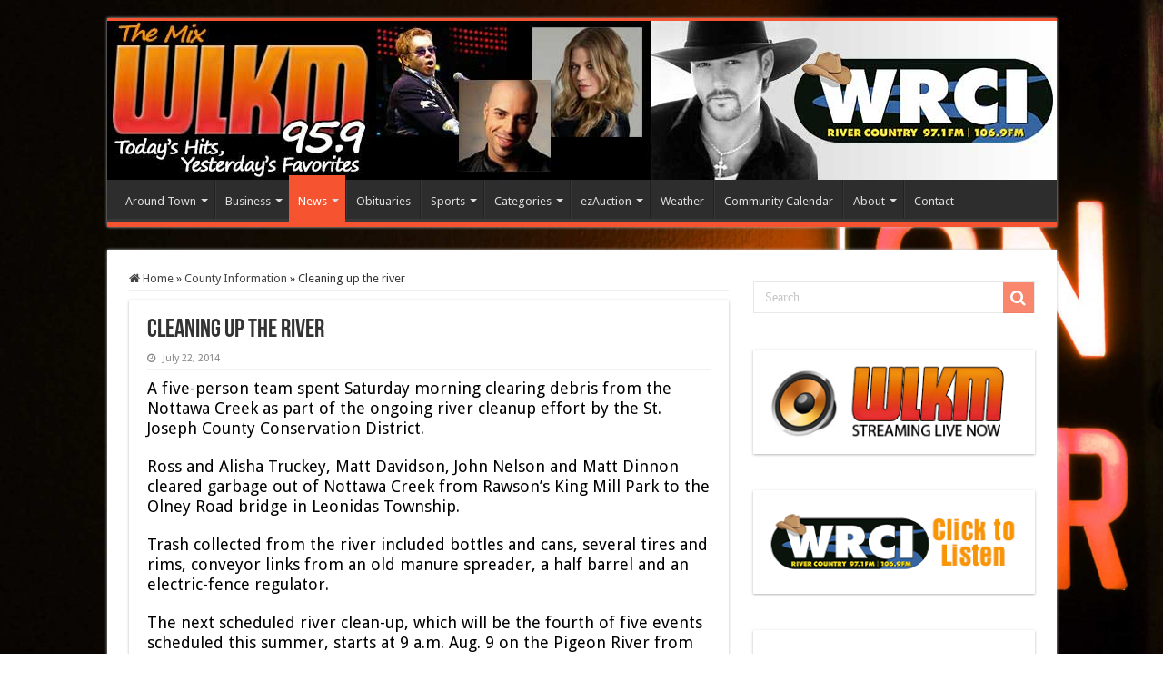

--- FILE ---
content_type: text/html; charset=UTF-8
request_url: https://wlkm.com/2014/07/cleaning-up-the-river/
body_size: 14024
content:
<!DOCTYPE html>
<html lang="en-US" prefix="og: http://ogp.me/ns#">
<head>
<meta charset="UTF-8" />
<link rel="pingback" href="" />
<title>Cleaning up the river &#8211; WLKM Radio 95.9 FM</title>
<meta property="og:title" content="Cleaning up the river - WLKM Radio 95.9 FM"/>
<meta property="og:type" content="article"/>
<meta property="og:description" content="A five-person team spent Saturday morning clearing debris from the Nottawa Creek as part of the ongo"/>
<meta property="og:url" content="https://wlkm.com/2014/07/cleaning-up-the-river/"/>
<meta property="og:site_name" content="WLKM Radio 95.9 FM"/>
<meta name='robots' content='max-image-preview:large' />
<link rel='dns-prefetch' href='//fonts.googleapis.com' />
<link rel="alternate" type="application/rss+xml" title="WLKM Radio 95.9 FM &raquo; Feed" href="https://wlkm.com/feed/" />
<link rel="alternate" type="application/rss+xml" title="WLKM Radio 95.9 FM &raquo; Comments Feed" href="https://wlkm.com/comments/feed/" />
<link rel="alternate" title="oEmbed (JSON)" type="application/json+oembed" href="https://wlkm.com/wp-json/oembed/1.0/embed?url=https%3A%2F%2Fwlkm.com%2F2014%2F07%2Fcleaning-up-the-river%2F" />
<link rel="alternate" title="oEmbed (XML)" type="text/xml+oembed" href="https://wlkm.com/wp-json/oembed/1.0/embed?url=https%3A%2F%2Fwlkm.com%2F2014%2F07%2Fcleaning-up-the-river%2F&#038;format=xml" />
<style id='wp-img-auto-sizes-contain-inline-css' type='text/css'>
img:is([sizes=auto i],[sizes^="auto," i]){contain-intrinsic-size:3000px 1500px}
/*# sourceURL=wp-img-auto-sizes-contain-inline-css */
</style>
<style id='wp-emoji-styles-inline-css' type='text/css'>

	img.wp-smiley, img.emoji {
		display: inline !important;
		border: none !important;
		box-shadow: none !important;
		height: 1em !important;
		width: 1em !important;
		margin: 0 0.07em !important;
		vertical-align: -0.1em !important;
		background: none !important;
		padding: 0 !important;
	}
/*# sourceURL=wp-emoji-styles-inline-css */
</style>
<style id='wp-block-library-inline-css' type='text/css'>
:root{--wp-block-synced-color:#7a00df;--wp-block-synced-color--rgb:122,0,223;--wp-bound-block-color:var(--wp-block-synced-color);--wp-editor-canvas-background:#ddd;--wp-admin-theme-color:#007cba;--wp-admin-theme-color--rgb:0,124,186;--wp-admin-theme-color-darker-10:#006ba1;--wp-admin-theme-color-darker-10--rgb:0,107,160.5;--wp-admin-theme-color-darker-20:#005a87;--wp-admin-theme-color-darker-20--rgb:0,90,135;--wp-admin-border-width-focus:2px}@media (min-resolution:192dpi){:root{--wp-admin-border-width-focus:1.5px}}.wp-element-button{cursor:pointer}:root .has-very-light-gray-background-color{background-color:#eee}:root .has-very-dark-gray-background-color{background-color:#313131}:root .has-very-light-gray-color{color:#eee}:root .has-very-dark-gray-color{color:#313131}:root .has-vivid-green-cyan-to-vivid-cyan-blue-gradient-background{background:linear-gradient(135deg,#00d084,#0693e3)}:root .has-purple-crush-gradient-background{background:linear-gradient(135deg,#34e2e4,#4721fb 50%,#ab1dfe)}:root .has-hazy-dawn-gradient-background{background:linear-gradient(135deg,#faaca8,#dad0ec)}:root .has-subdued-olive-gradient-background{background:linear-gradient(135deg,#fafae1,#67a671)}:root .has-atomic-cream-gradient-background{background:linear-gradient(135deg,#fdd79a,#004a59)}:root .has-nightshade-gradient-background{background:linear-gradient(135deg,#330968,#31cdcf)}:root .has-midnight-gradient-background{background:linear-gradient(135deg,#020381,#2874fc)}:root{--wp--preset--font-size--normal:16px;--wp--preset--font-size--huge:42px}.has-regular-font-size{font-size:1em}.has-larger-font-size{font-size:2.625em}.has-normal-font-size{font-size:var(--wp--preset--font-size--normal)}.has-huge-font-size{font-size:var(--wp--preset--font-size--huge)}.has-text-align-center{text-align:center}.has-text-align-left{text-align:left}.has-text-align-right{text-align:right}.has-fit-text{white-space:nowrap!important}#end-resizable-editor-section{display:none}.aligncenter{clear:both}.items-justified-left{justify-content:flex-start}.items-justified-center{justify-content:center}.items-justified-right{justify-content:flex-end}.items-justified-space-between{justify-content:space-between}.screen-reader-text{border:0;clip-path:inset(50%);height:1px;margin:-1px;overflow:hidden;padding:0;position:absolute;width:1px;word-wrap:normal!important}.screen-reader-text:focus{background-color:#ddd;clip-path:none;color:#444;display:block;font-size:1em;height:auto;left:5px;line-height:normal;padding:15px 23px 14px;text-decoration:none;top:5px;width:auto;z-index:100000}html :where(.has-border-color){border-style:solid}html :where([style*=border-top-color]){border-top-style:solid}html :where([style*=border-right-color]){border-right-style:solid}html :where([style*=border-bottom-color]){border-bottom-style:solid}html :where([style*=border-left-color]){border-left-style:solid}html :where([style*=border-width]){border-style:solid}html :where([style*=border-top-width]){border-top-style:solid}html :where([style*=border-right-width]){border-right-style:solid}html :where([style*=border-bottom-width]){border-bottom-style:solid}html :where([style*=border-left-width]){border-left-style:solid}html :where(img[class*=wp-image-]){height:auto;max-width:100%}:where(figure){margin:0 0 1em}html :where(.is-position-sticky){--wp-admin--admin-bar--position-offset:var(--wp-admin--admin-bar--height,0px)}@media screen and (max-width:600px){html :where(.is-position-sticky){--wp-admin--admin-bar--position-offset:0px}}

/*# sourceURL=wp-block-library-inline-css */
</style><style id='global-styles-inline-css' type='text/css'>
:root{--wp--preset--aspect-ratio--square: 1;--wp--preset--aspect-ratio--4-3: 4/3;--wp--preset--aspect-ratio--3-4: 3/4;--wp--preset--aspect-ratio--3-2: 3/2;--wp--preset--aspect-ratio--2-3: 2/3;--wp--preset--aspect-ratio--16-9: 16/9;--wp--preset--aspect-ratio--9-16: 9/16;--wp--preset--color--black: #000000;--wp--preset--color--cyan-bluish-gray: #abb8c3;--wp--preset--color--white: #ffffff;--wp--preset--color--pale-pink: #f78da7;--wp--preset--color--vivid-red: #cf2e2e;--wp--preset--color--luminous-vivid-orange: #ff6900;--wp--preset--color--luminous-vivid-amber: #fcb900;--wp--preset--color--light-green-cyan: #7bdcb5;--wp--preset--color--vivid-green-cyan: #00d084;--wp--preset--color--pale-cyan-blue: #8ed1fc;--wp--preset--color--vivid-cyan-blue: #0693e3;--wp--preset--color--vivid-purple: #9b51e0;--wp--preset--gradient--vivid-cyan-blue-to-vivid-purple: linear-gradient(135deg,rgb(6,147,227) 0%,rgb(155,81,224) 100%);--wp--preset--gradient--light-green-cyan-to-vivid-green-cyan: linear-gradient(135deg,rgb(122,220,180) 0%,rgb(0,208,130) 100%);--wp--preset--gradient--luminous-vivid-amber-to-luminous-vivid-orange: linear-gradient(135deg,rgb(252,185,0) 0%,rgb(255,105,0) 100%);--wp--preset--gradient--luminous-vivid-orange-to-vivid-red: linear-gradient(135deg,rgb(255,105,0) 0%,rgb(207,46,46) 100%);--wp--preset--gradient--very-light-gray-to-cyan-bluish-gray: linear-gradient(135deg,rgb(238,238,238) 0%,rgb(169,184,195) 100%);--wp--preset--gradient--cool-to-warm-spectrum: linear-gradient(135deg,rgb(74,234,220) 0%,rgb(151,120,209) 20%,rgb(207,42,186) 40%,rgb(238,44,130) 60%,rgb(251,105,98) 80%,rgb(254,248,76) 100%);--wp--preset--gradient--blush-light-purple: linear-gradient(135deg,rgb(255,206,236) 0%,rgb(152,150,240) 100%);--wp--preset--gradient--blush-bordeaux: linear-gradient(135deg,rgb(254,205,165) 0%,rgb(254,45,45) 50%,rgb(107,0,62) 100%);--wp--preset--gradient--luminous-dusk: linear-gradient(135deg,rgb(255,203,112) 0%,rgb(199,81,192) 50%,rgb(65,88,208) 100%);--wp--preset--gradient--pale-ocean: linear-gradient(135deg,rgb(255,245,203) 0%,rgb(182,227,212) 50%,rgb(51,167,181) 100%);--wp--preset--gradient--electric-grass: linear-gradient(135deg,rgb(202,248,128) 0%,rgb(113,206,126) 100%);--wp--preset--gradient--midnight: linear-gradient(135deg,rgb(2,3,129) 0%,rgb(40,116,252) 100%);--wp--preset--font-size--small: 13px;--wp--preset--font-size--medium: 20px;--wp--preset--font-size--large: 36px;--wp--preset--font-size--x-large: 42px;--wp--preset--spacing--20: 0.44rem;--wp--preset--spacing--30: 0.67rem;--wp--preset--spacing--40: 1rem;--wp--preset--spacing--50: 1.5rem;--wp--preset--spacing--60: 2.25rem;--wp--preset--spacing--70: 3.38rem;--wp--preset--spacing--80: 5.06rem;--wp--preset--shadow--natural: 6px 6px 9px rgba(0, 0, 0, 0.2);--wp--preset--shadow--deep: 12px 12px 50px rgba(0, 0, 0, 0.4);--wp--preset--shadow--sharp: 6px 6px 0px rgba(0, 0, 0, 0.2);--wp--preset--shadow--outlined: 6px 6px 0px -3px rgb(255, 255, 255), 6px 6px rgb(0, 0, 0);--wp--preset--shadow--crisp: 6px 6px 0px rgb(0, 0, 0);}:where(.is-layout-flex){gap: 0.5em;}:where(.is-layout-grid){gap: 0.5em;}body .is-layout-flex{display: flex;}.is-layout-flex{flex-wrap: wrap;align-items: center;}.is-layout-flex > :is(*, div){margin: 0;}body .is-layout-grid{display: grid;}.is-layout-grid > :is(*, div){margin: 0;}:where(.wp-block-columns.is-layout-flex){gap: 2em;}:where(.wp-block-columns.is-layout-grid){gap: 2em;}:where(.wp-block-post-template.is-layout-flex){gap: 1.25em;}:where(.wp-block-post-template.is-layout-grid){gap: 1.25em;}.has-black-color{color: var(--wp--preset--color--black) !important;}.has-cyan-bluish-gray-color{color: var(--wp--preset--color--cyan-bluish-gray) !important;}.has-white-color{color: var(--wp--preset--color--white) !important;}.has-pale-pink-color{color: var(--wp--preset--color--pale-pink) !important;}.has-vivid-red-color{color: var(--wp--preset--color--vivid-red) !important;}.has-luminous-vivid-orange-color{color: var(--wp--preset--color--luminous-vivid-orange) !important;}.has-luminous-vivid-amber-color{color: var(--wp--preset--color--luminous-vivid-amber) !important;}.has-light-green-cyan-color{color: var(--wp--preset--color--light-green-cyan) !important;}.has-vivid-green-cyan-color{color: var(--wp--preset--color--vivid-green-cyan) !important;}.has-pale-cyan-blue-color{color: var(--wp--preset--color--pale-cyan-blue) !important;}.has-vivid-cyan-blue-color{color: var(--wp--preset--color--vivid-cyan-blue) !important;}.has-vivid-purple-color{color: var(--wp--preset--color--vivid-purple) !important;}.has-black-background-color{background-color: var(--wp--preset--color--black) !important;}.has-cyan-bluish-gray-background-color{background-color: var(--wp--preset--color--cyan-bluish-gray) !important;}.has-white-background-color{background-color: var(--wp--preset--color--white) !important;}.has-pale-pink-background-color{background-color: var(--wp--preset--color--pale-pink) !important;}.has-vivid-red-background-color{background-color: var(--wp--preset--color--vivid-red) !important;}.has-luminous-vivid-orange-background-color{background-color: var(--wp--preset--color--luminous-vivid-orange) !important;}.has-luminous-vivid-amber-background-color{background-color: var(--wp--preset--color--luminous-vivid-amber) !important;}.has-light-green-cyan-background-color{background-color: var(--wp--preset--color--light-green-cyan) !important;}.has-vivid-green-cyan-background-color{background-color: var(--wp--preset--color--vivid-green-cyan) !important;}.has-pale-cyan-blue-background-color{background-color: var(--wp--preset--color--pale-cyan-blue) !important;}.has-vivid-cyan-blue-background-color{background-color: var(--wp--preset--color--vivid-cyan-blue) !important;}.has-vivid-purple-background-color{background-color: var(--wp--preset--color--vivid-purple) !important;}.has-black-border-color{border-color: var(--wp--preset--color--black) !important;}.has-cyan-bluish-gray-border-color{border-color: var(--wp--preset--color--cyan-bluish-gray) !important;}.has-white-border-color{border-color: var(--wp--preset--color--white) !important;}.has-pale-pink-border-color{border-color: var(--wp--preset--color--pale-pink) !important;}.has-vivid-red-border-color{border-color: var(--wp--preset--color--vivid-red) !important;}.has-luminous-vivid-orange-border-color{border-color: var(--wp--preset--color--luminous-vivid-orange) !important;}.has-luminous-vivid-amber-border-color{border-color: var(--wp--preset--color--luminous-vivid-amber) !important;}.has-light-green-cyan-border-color{border-color: var(--wp--preset--color--light-green-cyan) !important;}.has-vivid-green-cyan-border-color{border-color: var(--wp--preset--color--vivid-green-cyan) !important;}.has-pale-cyan-blue-border-color{border-color: var(--wp--preset--color--pale-cyan-blue) !important;}.has-vivid-cyan-blue-border-color{border-color: var(--wp--preset--color--vivid-cyan-blue) !important;}.has-vivid-purple-border-color{border-color: var(--wp--preset--color--vivid-purple) !important;}.has-vivid-cyan-blue-to-vivid-purple-gradient-background{background: var(--wp--preset--gradient--vivid-cyan-blue-to-vivid-purple) !important;}.has-light-green-cyan-to-vivid-green-cyan-gradient-background{background: var(--wp--preset--gradient--light-green-cyan-to-vivid-green-cyan) !important;}.has-luminous-vivid-amber-to-luminous-vivid-orange-gradient-background{background: var(--wp--preset--gradient--luminous-vivid-amber-to-luminous-vivid-orange) !important;}.has-luminous-vivid-orange-to-vivid-red-gradient-background{background: var(--wp--preset--gradient--luminous-vivid-orange-to-vivid-red) !important;}.has-very-light-gray-to-cyan-bluish-gray-gradient-background{background: var(--wp--preset--gradient--very-light-gray-to-cyan-bluish-gray) !important;}.has-cool-to-warm-spectrum-gradient-background{background: var(--wp--preset--gradient--cool-to-warm-spectrum) !important;}.has-blush-light-purple-gradient-background{background: var(--wp--preset--gradient--blush-light-purple) !important;}.has-blush-bordeaux-gradient-background{background: var(--wp--preset--gradient--blush-bordeaux) !important;}.has-luminous-dusk-gradient-background{background: var(--wp--preset--gradient--luminous-dusk) !important;}.has-pale-ocean-gradient-background{background: var(--wp--preset--gradient--pale-ocean) !important;}.has-electric-grass-gradient-background{background: var(--wp--preset--gradient--electric-grass) !important;}.has-midnight-gradient-background{background: var(--wp--preset--gradient--midnight) !important;}.has-small-font-size{font-size: var(--wp--preset--font-size--small) !important;}.has-medium-font-size{font-size: var(--wp--preset--font-size--medium) !important;}.has-large-font-size{font-size: var(--wp--preset--font-size--large) !important;}.has-x-large-font-size{font-size: var(--wp--preset--font-size--x-large) !important;}
/*# sourceURL=global-styles-inline-css */
</style>

<style id='classic-theme-styles-inline-css' type='text/css'>
/*! This file is auto-generated */
.wp-block-button__link{color:#fff;background-color:#32373c;border-radius:9999px;box-shadow:none;text-decoration:none;padding:calc(.667em + 2px) calc(1.333em + 2px);font-size:1.125em}.wp-block-file__button{background:#32373c;color:#fff;text-decoration:none}
/*# sourceURL=/wp-includes/css/classic-themes.min.css */
</style>
<link rel='stylesheet' id='tie-style-css' href='https://wlkm.com/wp-content/themes/sahifa/style.css' type='text/css' media='all' />
<link rel='stylesheet' id='tie-ilightbox-skin-css' href='https://wlkm.com/wp-content/themes/sahifa/css/ilightbox/dark-skin/skin.css' type='text/css' media='all' />
<link rel='stylesheet' id='Droid+Sans-css' href='https://fonts.googleapis.com/css?family=Droid+Sans%3Aregular%2C700' type='text/css' media='all' />
<script type="text/javascript" src="https://wlkm.com/wp-includes/js/jquery/jquery.min.js" id="jquery-core-js"></script>
<script type="text/javascript" src="https://wlkm.com/wp-includes/js/jquery/jquery-migrate.min.js" id="jquery-migrate-js"></script>
<link rel="https://api.w.org/" href="https://wlkm.com/wp-json/" /><link rel="alternate" title="JSON" type="application/json" href="https://wlkm.com/wp-json/wp/v2/posts/40358" /><link rel="EditURI" type="application/rsd+xml" title="RSD" href="https://wlkm.com/xmlrpc.php?rsd" />
<link rel="canonical" href="https://wlkm.com/2014/07/cleaning-up-the-river/" />
<link rel='shortlink' href='https://wlkm.com/?p=40358' />
<link rel="shortcut icon" href="https://wlkm.com/wp-content/uploads/2014/07/favicon.png" title="Favicon" />
<!--[if IE]>
<script type="text/javascript">jQuery(document).ready(function (){ jQuery(".menu-item").has("ul").children("a").attr("aria-haspopup", "true");});</script>
<![endif]-->
<!--[if lt IE 9]>
<script src="https://wlkm.com/wp-content/themes/sahifa/js/html5.js"></script>
<script src="https://wlkm.com/wp-content/themes/sahifa/js/selectivizr-min.js"></script>
<![endif]-->
<!--[if IE 9]>
<link rel="stylesheet" type="text/css" media="all" href="https://wlkm.com/wp-content/themes/sahifa/css/ie9.css" />
<![endif]-->
<!--[if IE 8]>
<link rel="stylesheet" type="text/css" media="all" href="https://wlkm.com/wp-content/themes/sahifa/css/ie8.css" />
<![endif]-->
<!--[if IE 7]>
<link rel="stylesheet" type="text/css" media="all" href="https://wlkm.com/wp-content/themes/sahifa/css/ie7.css" />
<![endif]-->

<meta http-equiv="X-UA-Compatible" content="IE=edge,chrome=1" />
<meta name="viewport" content="width=device-width, initial-scale=1.0" />

<script>
  (function(i,s,o,g,r,a,m){i['GoogleAnalyticsObject']=r;i[r]=i[r]||function(){
  (i[r].q=i[r].q||[]).push(arguments)},i[r].l=1*new Date();a=s.createElement(o),
  m=s.getElementsByTagName(o)[0];a.async=1;a.src=g;m.parentNode.insertBefore(a,m)
  })(window,document,'script','//www.google-analytics.com/analytics.js','ga');

  ga('create', 'UA-7543936-1', 'auto');
  ga('send', 'pageview');

</script>

<style type="text/css" media="screen">

body{
	font-family: 'Droid Sans';
}
body.single .entry, body.page .entry{
	color :#000000;
	font-size : 18px;
	font-weight: normal;
	font-style: normal;
}
#main-nav,
.cat-box-content,
#sidebar .widget-container,
.post-listing,
#commentform {
	border-bottom-color: #f65430;
}

.search-block .search-button,
#topcontrol,
#main-nav ul li.current-menu-item a,
#main-nav ul li.current-menu-item a:hover,
#main-nav ul li.current_page_parent a,
#main-nav ul li.current_page_parent a:hover,
#main-nav ul li.current-menu-parent a,
#main-nav ul li.current-menu-parent a:hover,
#main-nav ul li.current-page-ancestor a,
#main-nav ul li.current-page-ancestor a:hover,
.pagination span.current,
.share-post span.share-text,
.flex-control-paging li a.flex-active,
.ei-slider-thumbs li.ei-slider-element,
.review-percentage .review-item span span,
.review-final-score,
.button,
a.button,
a.more-link,
#main-content input[type="submit"],
.form-submit #submit,
#login-form .login-button,
.widget-feedburner .feedburner-subscribe,
input[type="submit"],
#buddypress button,
#buddypress a.button,
#buddypress input[type=submit],
#buddypress input[type=reset],
#buddypress ul.button-nav li a,
#buddypress div.generic-button a,
#buddypress .comment-reply-link,
#buddypress div.item-list-tabs ul li a span,
#buddypress div.item-list-tabs ul li.selected a,
#buddypress div.item-list-tabs ul li.current a,
#buddypress #members-directory-form div.item-list-tabs ul li.selected span,
#members-list-options a.selected,
#groups-list-options a.selected,
body.dark-skin #buddypress div.item-list-tabs ul li a span,
body.dark-skin #buddypress div.item-list-tabs ul li.selected a,
body.dark-skin #buddypress div.item-list-tabs ul li.current a,
body.dark-skin #members-list-options a.selected,
body.dark-skin #groups-list-options a.selected,
.search-block-large .search-button,
#featured-posts .flex-next:hover,
#featured-posts .flex-prev:hover,
a.tie-cart span.shooping-count,
.woocommerce span.onsale,
.woocommerce-page span.onsale ,
.woocommerce .widget_price_filter .ui-slider .ui-slider-handle,
.woocommerce-page .widget_price_filter .ui-slider .ui-slider-handle,
#check-also-close,
a.post-slideshow-next,
a.post-slideshow-prev,
.widget_price_filter .ui-slider .ui-slider-handle,
.quantity .minus:hover,
.quantity .plus:hover,
.mejs-container .mejs-controls .mejs-time-rail .mejs-time-current,
#reading-position-indicator  {
	background-color:#f65430;
}

::-webkit-scrollbar-thumb{
	background-color:#f65430 !important;
}

#theme-footer,
#theme-header,
.top-nav ul li.current-menu-item:before,
#main-nav .menu-sub-content ,
#main-nav ul ul,
#check-also-box {
	border-top-color: #f65430;
}

.search-block:after {
	border-right-color:#f65430;
}

body.rtl .search-block:after {
	border-left-color:#f65430;
}

#main-nav ul > li.menu-item-has-children:hover > a:after,
#main-nav ul > li.mega-menu:hover > a:after {
	border-color:transparent transparent #f65430;
}

.widget.timeline-posts li a:hover,
.widget.timeline-posts li a:hover span.tie-date {
	color: #f65430;
}

.widget.timeline-posts li a:hover span.tie-date:before {
	background: #f65430;
	border-color: #f65430;
}

#order_review,
#order_review_heading {
	border-color: #f65430;
}

.background-cover{background-color: #090401 !important;background-image : url('https://wlkm.com/wp-content/uploads/2014/12/bkgnd-on-air.jpg') !important;}
.cat-box-content, #sidebar .widget-container, .post-listing  {
		background: white;
		border-radius: 1px;
		-moz-border-radius: 1px;
		-webkit-border-radius: 1px;
		box-shadow:  0 1px 3px 0 #b5b5b5;
		-moz-box-shadow: 0 1px 3px 0 #b5b5b5;
		-webkit-box-shadow:  0 1px 3px 0 #b5b5b5;
		border: 0px solid #DDD;
		border-bottom:0px solid #F88C00;
	}
.stripe-line{background:none ;
height:0px;
overflow:hidden;
margin-top:5px;
}

#slide-out-open span,
#slide-out-open span:after,
#slide-out-open span:before {
    top: 5px;
    position: absolute;
    content: ' ';
    display: block;
    height: 3px;
    width: 28px;
    background: #fff;
    -webkit-border-radius: 10px;
    -moz-border-radius: 10px;
    border-radius: 10px;
}

.post-views{
       display: none !important;
   }</style>

		<script type="text/javascript">
			/* <![CDATA[ */
				var sf_position = '0';
				var sf_templates = "<a href=\"{search_url_escaped}\">View All Results<\/a>";
				var sf_input = '.search-live';
				jQuery(document).ready(function(){
					jQuery(sf_input).ajaxyLiveSearch({"expand":false,"searchUrl":"https:\/\/wlkm.com\/?s=%s","text":"Search","delay":500,"iwidth":180,"width":315,"ajaxUrl":"https:\/\/wlkm.com\/wp-admin\/admin-ajax.php","rtl":0});
					jQuery(".live-search_ajaxy-selective-input").keyup(function() {
						var width = jQuery(this).val().length * 8;
						if(width < 50) {
							width = 50;
						}
						jQuery(this).width(width);
					});
					jQuery(".live-search_ajaxy-selective-search").click(function() {
						jQuery(this).find(".live-search_ajaxy-selective-input").focus();
					});
					jQuery(".live-search_ajaxy-selective-close").click(function() {
						jQuery(this).parent().remove();
					});
				});
			/* ]]> */
		</script>
		<link rel="icon" href="https://wlkm.com/wp-content/uploads/2014/07/cropped-favicon-32x32.png" sizes="32x32" />
<link rel="icon" href="https://wlkm.com/wp-content/uploads/2014/07/cropped-favicon-192x192.png" sizes="192x192" />
<link rel="apple-touch-icon" href="https://wlkm.com/wp-content/uploads/2014/07/cropped-favicon-180x180.png" />
<meta name="msapplication-TileImage" content="https://wlkm.com/wp-content/uploads/2014/07/cropped-favicon-270x270.png" />
</head>
<body id="top" class="wp-singular post-template-default single single-post postid-40358 single-format-standard wp-theme-sahifa lazy-enabled">

<div class="wrapper-outer">

	<div class="background-cover"></div>

	<aside id="slide-out">

			<div class="search-mobile">
			<form method="get" id="searchform-mobile" action="https://wlkm.com/">
				<button class="search-button" type="submit" value="Search"><i class="fa fa-search"></i></button>
				<input type="text" id="s-mobile" name="s" title="Search" value="Search" onfocus="if (this.value == 'Search') {this.value = '';}" onblur="if (this.value == '') {this.value = 'Search';}"  />
			</form>
		</div><!-- .search-mobile /-->
	
			<div class="social-icons">
		<a class="ttip-none" title="Rss" href="https://wlkm.com/feed/" target="_blank"><i class="fa fa-rss"></i></a><a class="ttip-none" title="Facebook" href="https://www.facebook.com/pages/WLKM-959/136089119737461" target="_blank"><i class="fa fa-facebook"></i></a>
			</div>

	
		<div id="mobile-menu" ></div>
	</aside><!-- #slide-out /-->

		<div id="wrapper" class="boxed">
		<div class="inner-wrapper">

		<header id="theme-header" class="theme-header full-logo">
			
		<div class="header-content">

					<a id="slide-out-open" class="slide-out-open" href="#"><span></span></a>
		
			<div class="logo">
			<h2>								<a title="WLKM Radio 95.9 FM" href="https://wlkm.com/">
					<img src="https://wlkm.com/wp-content/uploads/2022/03/wlkm-header-logo-2022.jpg" alt="WLKM Radio 95.9 FM"  /><strong>WLKM Radio 95.9 FM </strong>
				</a>
			</h2>			</div><!-- .logo /-->
						<div class="clear"></div>

		</div>
													<nav id="main-nav" class="fixed-enabled">
				<div class="container">

				
					<div class="main-menu"><ul id="menu-main-menu" class="menu"><li id="menu-item-40506" class="menu-item menu-item-type-taxonomy menu-item-object-category menu-item-has-children menu-item-40506"><a href="https://wlkm.com/category/around-town/">Around Town</a>
<ul class="sub-menu menu-sub-content">
	<li id="menu-item-40507" class="menu-item menu-item-type-taxonomy menu-item-object-category menu-item-40507"><a href="https://wlkm.com/category/around-town/mark-my-words/">Mark My Words</a></li>
	<li id="menu-item-40508" class="menu-item menu-item-type-taxonomy menu-item-object-category menu-item-40508"><a href="https://wlkm.com/category/around-town/out-and-about/">Out and About Blog by Norm Stutesman</a></li>
	<li id="menu-item-40509" class="menu-item menu-item-type-taxonomy menu-item-object-category menu-item-40509"><a href="https://wlkm.com/category/around-town/pet-of-week/">Pet of the Week</a></li>
	<li id="menu-item-40510" class="menu-item menu-item-type-taxonomy menu-item-object-category menu-item-40510"><a href="https://wlkm.com/category/around-town/spotlight/">Spotlight</a></li>
	<li id="menu-item-40511" class="menu-item menu-item-type-taxonomy menu-item-object-category menu-item-40511"><a href="https://wlkm.com/category/around-town/water-festival/">Water Festival</a></li>
</ul>
</li>
<li id="menu-item-40512" class="menu-item menu-item-type-taxonomy menu-item-object-category menu-item-has-children menu-item-40512"><a href="https://wlkm.com/category/business/">Business</a>
<ul class="sub-menu menu-sub-content">
	<li id="menu-item-40513" class="menu-item menu-item-type-taxonomy menu-item-object-category menu-item-40513"><a href="https://wlkm.com/category/business/tax-tips/">Tax Tips</a></li>
	<li id="menu-item-40514" class="menu-item menu-item-type-taxonomy menu-item-object-category menu-item-40514"><a href="https://wlkm.com/category/business/transportation-auto/">Transportation/Auto</a></li>
</ul>
</li>
<li id="menu-item-40530" class="menu-item menu-item-type-taxonomy menu-item-object-category current-post-ancestor current-menu-parent current-post-parent menu-item-has-children menu-item-40530"><a href="https://wlkm.com/category/news/">News</a>
<ul class="sub-menu menu-sub-content">
	<li id="menu-item-40531" class="menu-item menu-item-type-taxonomy menu-item-object-category menu-item-40531"><a href="https://wlkm.com/category/news/letters-to-the-editor/">Letters to the Editor</a></li>
	<li id="menu-item-40532" class="menu-item menu-item-type-taxonomy menu-item-object-category menu-item-40532"><a href="https://wlkm.com/category/news/submit-letter/">Submit a Letter</a></li>
</ul>
</li>
<li id="menu-item-40533" class="menu-item menu-item-type-taxonomy menu-item-object-category menu-item-40533"><a href="https://wlkm.com/category/obituaries/">Obituaries</a></li>
<li id="menu-item-40541" class="menu-item menu-item-type-taxonomy menu-item-object-category menu-item-has-children menu-item-40541"><a href="https://wlkm.com/category/sports/">Sports</a>
<ul class="sub-menu menu-sub-content">
	<li id="menu-item-40529" class="menu-item menu-item-type-taxonomy menu-item-object-category menu-item-40529"><a href="https://wlkm.com/category/k-wings-blog/">K-Wings Blog</a></li>
	<li id="menu-item-40542" class="menu-item menu-item-type-taxonomy menu-item-object-category menu-item-40542"><a href="https://wlkm.com/category/sports/lions/">Lions</a></li>
	<li id="menu-item-40543" class="menu-item menu-item-type-taxonomy menu-item-object-category menu-item-40543"><a href="https://wlkm.com/category/sports/local-highschool/">Local High School</a></li>
	<li id="menu-item-41958" class="menu-item menu-item-type-taxonomy menu-item-object-category menu-item-41958"><a href="https://wlkm.com/category/sports/wmu/">WMU Broncos</a></li>
</ul>
</li>
<li id="menu-item-40687" class="menu-item menu-item-type-custom menu-item-object-custom menu-item-has-children menu-item-40687"><a href="#">Categories</a>
<ul class="sub-menu menu-sub-content">
	<li id="menu-item-40515" class="menu-item menu-item-type-taxonomy menu-item-object-category current-post-ancestor current-menu-parent current-post-parent menu-item-has-children menu-item-40515"><a href="https://wlkm.com/category/countyinformation/">County Info</a>
	<ul class="sub-menu menu-sub-content">
		<li id="menu-item-40516" class="menu-item menu-item-type-taxonomy menu-item-object-category menu-item-40516"><a href="https://wlkm.com/category/countyinformation/cass-county/">Cass County</a></li>
		<li id="menu-item-40517" class="menu-item menu-item-type-taxonomy menu-item-object-category current-post-ancestor current-menu-parent current-post-parent menu-item-40517"><a href="https://wlkm.com/category/countyinformation/st-joseph-county/">St Joseph County</a></li>
	</ul>
</li>
	<li id="menu-item-40518" class="menu-item menu-item-type-taxonomy menu-item-object-category current-post-ancestor current-menu-parent current-post-parent menu-item-has-children menu-item-40518"><a href="https://wlkm.com/category/government/">Government</a>
	<ul class="sub-menu menu-sub-content">
		<li id="menu-item-40519" class="menu-item menu-item-type-taxonomy menu-item-object-category menu-item-40519"><a href="https://wlkm.com/category/government/city-commission/">City Commission</a></li>
		<li id="menu-item-40520" class="menu-item menu-item-type-taxonomy menu-item-object-category menu-item-40520"><a href="https://wlkm.com/category/government/coa/">COA</a></li>
		<li id="menu-item-40521" class="menu-item menu-item-type-taxonomy menu-item-object-category menu-item-40521"><a href="https://wlkm.com/category/government/county-commission/">County Commission</a></li>
		<li id="menu-item-40522" class="menu-item menu-item-type-taxonomy menu-item-object-category menu-item-40522"><a href="https://wlkm.com/category/government/fire-rescue/">Fire/Rescue</a></li>
		<li id="menu-item-40523" class="menu-item menu-item-type-taxonomy menu-item-object-category menu-item-40523"><a href="https://wlkm.com/category/government/mdot/">MDOT</a></li>
		<li id="menu-item-40524" class="menu-item menu-item-type-taxonomy menu-item-object-category menu-item-40524"><a href="https://wlkm.com/category/government/police/">Police</a></li>
		<li id="menu-item-40525" class="menu-item menu-item-type-taxonomy menu-item-object-category menu-item-40525"><a href="https://wlkm.com/category/government/politics/">Politics</a></li>
		<li id="menu-item-40526" class="menu-item menu-item-type-taxonomy menu-item-object-category menu-item-40526"><a href="https://wlkm.com/category/government/trdda/">TRDDA</a></li>
	</ul>
</li>
	<li id="menu-item-40527" class="menu-item menu-item-type-taxonomy menu-item-object-category menu-item-has-children menu-item-40527"><a href="https://wlkm.com/category/health-and-wellness/">Health and Wellness</a>
	<ul class="sub-menu menu-sub-content">
		<li id="menu-item-40528" class="menu-item menu-item-type-taxonomy menu-item-object-category menu-item-40528"><a href="https://wlkm.com/category/health-and-wellness/three-rivers-health/">Three Rivers Health</a></li>
	</ul>
</li>
	<li id="menu-item-40534" class="menu-item menu-item-type-taxonomy menu-item-object-category menu-item-has-children menu-item-40534"><a href="https://wlkm.com/category/schools/">Schools</a>
	<ul class="sub-menu menu-sub-content">
		<li id="menu-item-40535" class="menu-item menu-item-type-taxonomy menu-item-object-category menu-item-40535"><a href="https://wlkm.com/category/schools/classes-offered/">Classes Offered</a></li>
		<li id="menu-item-40536" class="menu-item menu-item-type-taxonomy menu-item-object-category menu-item-40536"><a href="https://wlkm.com/category/schools/constantine/">Constantine</a></li>
		<li id="menu-item-40537" class="menu-item menu-item-type-taxonomy menu-item-object-category menu-item-40537"><a href="https://wlkm.com/category/schools/gocc/">GOCC</a></li>
		<li id="menu-item-40538" class="menu-item menu-item-type-taxonomy menu-item-object-category menu-item-40538"><a href="https://wlkm.com/category/schools/smc/">SMC</a></li>
		<li id="menu-item-40539" class="menu-item menu-item-type-taxonomy menu-item-object-category menu-item-40539"><a href="https://wlkm.com/category/schools/sturgis/">Sturgis</a></li>
		<li id="menu-item-40540" class="menu-item menu-item-type-taxonomy menu-item-object-category menu-item-40540"><a href="https://wlkm.com/category/schools/three-rivers/">Three Rivers</a></li>
	</ul>
</li>
	<li id="menu-item-40544" class="menu-item menu-item-type-taxonomy menu-item-object-category menu-item-has-children menu-item-40544"><a href="https://wlkm.com/category/thearts/">The Arts</a>
	<ul class="sub-menu menu-sub-content">
		<li id="menu-item-40545" class="menu-item menu-item-type-taxonomy menu-item-object-category menu-item-40545"><a href="https://wlkm.com/category/thearts/carnegie-center/">Carnegie Center</a></li>
		<li id="menu-item-40546" class="menu-item menu-item-type-taxonomy menu-item-object-category menu-item-40546"><a href="https://wlkm.com/category/thearts/library/">Library</a></li>
		<li id="menu-item-40547" class="menu-item menu-item-type-taxonomy menu-item-object-category menu-item-40547"><a href="https://wlkm.com/category/thearts/music/">Music</a></li>
	</ul>
</li>
</ul>
</li>
<li id="menu-item-40787" class="menu-item menu-item-type-post_type menu-item-object-page menu-item-has-children menu-item-40787"><a href="https://wlkm.com/all-things-three-rivers/">ezAuction</a>
<ul class="sub-menu menu-sub-content">
	<li id="menu-item-40788" class="menu-item menu-item-type-post_type menu-item-object-page menu-item-40788"><a href="https://wlkm.com/all-things-three-rivers/ezpay/">ezPay</a></li>
</ul>
</li>
<li id="menu-item-40790" class="menu-item menu-item-type-post_type menu-item-object-page menu-item-40790"><a href="https://wlkm.com/local-weather/">Weather</a></li>
<li id="menu-item-40789" class="menu-item menu-item-type-post_type menu-item-object-page current-post-parent menu-item-40789"><a href="https://wlkm.com/community-calendar/">Community Calendar</a></li>
<li id="menu-item-40791" class="menu-item menu-item-type-post_type menu-item-object-page menu-item-has-children menu-item-40791"><a href="https://wlkm.com/about-us/">About</a>
<ul class="sub-menu menu-sub-content">
	<li id="menu-item-40792" class="menu-item menu-item-type-post_type menu-item-object-page menu-item-40792"><a href="https://wlkm.com/about-us/on-air-staff/">Coverage Map</a></li>
	<li id="menu-item-40793" class="menu-item menu-item-type-post_type menu-item-object-page menu-item-40793"><a href="https://wlkm.com/about-us/for-advertisers/">For Advertisers</a></li>
	<li id="menu-item-40794" class="menu-item menu-item-type-post_type menu-item-object-page menu-item-40794"><a href="https://wlkm.com/about-us/our-staff/">WLKM On-Air Staff</a></li>
	<li id="menu-item-66735" class="menu-item menu-item-type-post_type menu-item-object-page menu-item-66735"><a href="https://wlkm.com/about-us/wrci-on-air-staff/">WRCI On-Air Staff</a></li>
	<li id="menu-item-40795" class="menu-item menu-item-type-post_type menu-item-object-page menu-item-40795"><a href="https://wlkm.com/contest/">Contest Entry</a></li>
</ul>
</li>
<li id="menu-item-40797" class="menu-item menu-item-type-post_type menu-item-object-page menu-item-40797"><a href="https://wlkm.com/about-us/contact-us/">Contact</a></li>
</ul></div>					
					
				</div>
			</nav><!-- .main-nav /-->
					</header><!-- #header /-->

	
	
	<div id="main-content" class="container">

	
	
	
	
	
	<div class="content">

		
		<nav id="crumbs"><a href="https://wlkm.com/"><span class="fa fa-home" aria-hidden="true"></span> Home</a><span class="delimiter">&raquo;</span><a href="https://wlkm.com/category/countyinformation/">County Information</a><span class="delimiter">&raquo;</span><span class="current">Cleaning up the river</span></nav><script type="application/ld+json">{"@context":"http:\/\/schema.org","@type":"BreadcrumbList","@id":"#Breadcrumb","itemListElement":[{"@type":"ListItem","position":1,"item":{"name":"Home","@id":"https:\/\/wlkm.com\/"}},{"@type":"ListItem","position":2,"item":{"name":"County Information","@id":"https:\/\/wlkm.com\/category\/countyinformation\/"}}]}</script>
		

		
		<article class="post-listing post-40358 post type-post status-publish format-standard  category-countyinformation category-government category-homepagefeaturedotherheadlines category-news category-st-joseph-county" id="the-post">
			
			<div class="post-inner">

							<h1 class="name post-title entry-title"><span itemprop="name">Cleaning up the river</span></h1>

						
<p class="post-meta">
	
		
	<span class="tie-date"><i class="fa fa-clock-o"></i>July 22, 2014</span>	
	
<span class="post-views"><i class="fa fa-eye"></i>1,802 Views</span> </p>
<div class="clear"></div>
			
				<div class="entry">
					
					
					<p>A five-person team spent Saturday morning clearing debris from the Nottawa Creek as part of the ongoing river cleanup effort by the St. Joseph County Conservation District.</p>
<p>Ross and Alisha Truckey, Matt Davidson, John Nelson and Matt Dinnon cleared garbage out of Nottawa Creek from Rawson’s King Mill Park to the Olney Road bridge in Leonidas Township.</p>
<p>Trash collected from the river included bottles and cans, several tires and rims, conveyor links from an old manure spreader, a half barrel and an electric-fence regulator.</p>
<p>The next scheduled river clean-up, which will be the fourth of five events scheduled this summer, starts at 9 a.m. Aug. 9 on the Pigeon River from Blue School Road to Vistula Road in Mottville Township.</p>
<p>Prospective participants are asked to call in advance in order to reserve an appropriate number of kayaks or canoes. The conservation district’s phone number is 467-6336, ext. 5.</p>
					
									</div><!-- .entry /-->


				<div class="share-post">
	<span class="share-text">Share</span>

		<script>
	window.___gcfg = {lang: 'en-US'};
	(function(w, d, s) {
		function go(){
		var js, fjs = d.getElementsByTagName(s)[0], load = function(url, id) {
			if (d.getElementById(id)) {return;}
			js = d.createElement(s); js.src = url; js.id = id;
			fjs.parentNode.insertBefore(js, fjs);
		};
		load('//connect.facebook.net/en/all.js#xfbml=1', 'fbjssdk' );
		load('//platform.twitter.com/widgets.js', 			 'tweetjs' );
		}
		if (w.addEventListener) { w.addEventListener("load", go, false); }
		else if (w.attachEvent) { w.attachEvent("onload",go); }
	}(window, document, 'script'));
	</script>
	<ul class="normal-social">
			<li>
			<div class="fb-like" data-href="https://wlkm.com/2014/07/cleaning-up-the-river/" data-send="false" data-layout="button_count" data-width="90" data-show-faces="false"></div>
		</li>
				<li><a href="https://twitter.com/share" class="twitter-share-button" data-url="https://wlkm.com/2014/07/cleaning-up-the-river/" data-text="Cleaning up the river" data-via="" data-lang="en">tweet</a></li>
						<li style="width:80px;"><script type="text/javascript" src="https://assets.pinterest.com/js/pinit.js"></script><a href="http://pinterest.com/pin/create/button/?url=https://wlkm.com/2014/07/cleaning-up-the-river/&amp;media=" class="pin-it-button" count-layout="horizontal"><img border="0" src="https://assets.pinterest.com/images/PinExt.png" title="Pin It" /></a></li>
		</ul>
		<div class="clear"></div>
</div> <!-- .share-post -->
				<div class="clear"></div>
			</div><!-- .post-inner -->

			<script type="application/ld+json" class="tie-schema-graph">{"@context":"http:\/\/schema.org","@type":"Article","dateCreated":"2014-07-22T09:18:28-04:00","datePublished":"2014-07-22T09:18:28-04:00","dateModified":"2014-07-22T09:18:28-04:00","headline":"Cleaning up the river","name":"Cleaning up the river","keywords":[],"url":"https:\/\/wlkm.com\/2014\/07\/cleaning-up-the-river\/","description":"A five-person team spent Saturday morning clearing debris from the Nottawa Creek as part of the ongoing river cleanup effort by the St. Joseph County Conservation District. Ross and Alisha Truckey, Ma","copyrightYear":"2014","publisher":{"@id":"#Publisher","@type":"Organization","name":"WLKM Radio 95.9 FM","logo":{"@type":"ImageObject","url":"https:\/\/wlkm.com\/wp-content\/uploads\/2022\/03\/wlkm-header-logo-2022.jpg"},"sameAs":["https:\/\/www.facebook.com\/pages\/WLKM-959\/136089119737461"]},"sourceOrganization":{"@id":"#Publisher"},"copyrightHolder":{"@id":"#Publisher"},"mainEntityOfPage":{"@type":"WebPage","@id":"https:\/\/wlkm.com\/2014\/07\/cleaning-up-the-river\/","breadcrumb":{"@id":"#crumbs"}},"author":{"@type":"Person","name":"Administrator","url":"https:\/\/wlkm.com\/author\/n5muib0p0war\/"},"articleSection":"County Information,Government,Homepage Featured Other Headlines,News,St Joseph County","articleBody":"A five-person team spent Saturday morning clearing debris from the Nottawa Creek as part of the ongoing river cleanup effort by the St. Joseph County Conservation District.\r\n\r\nRoss and Alisha Truckey, Matt Davidson, John Nelson and Matt Dinnon cleared garbage out of Nottawa Creek from Rawson\u2019s King Mill Park to the Olney Road bridge in Leonidas Township.\r\n\r\nTrash collected from the river included bottles and cans, several tires and rims, conveyor links from an old manure spreader, a half barrel and an electric-fence regulator.\r\n\r\nThe next scheduled river clean-up, which will be the fourth of five events scheduled this summer, starts at 9 a.m. Aug. 9 on the Pigeon River from Blue School Road to Vistula Road in Mottville Township.\r\n\r\nProspective participants are asked to call in advance in order to reserve an appropriate number of kayaks or canoes. The conservation district\u2019s phone number is 467-6336, ext. 5."}</script>
		</article><!-- .post-listing -->
		

		<div class="e3lan e3lan-post">			<script async src="//pagead2.googlesyndication.com/pagead/js/adsbygoogle.js"></script>
<!-- Below News Post -->
<ins class="adsbygoogle"
     style="display:block"
     data-ad-client="ca-pub-8833710835064684"
     data-ad-slot="4746245379"
     data-ad-format="auto"></ins>
<script>
(adsbygoogle = window.adsbygoogle || []).push({});
</script>				</div>
		

		
		
			
	<section id="check-also-box" class="post-listing check-also-right">
		<a href="#" id="check-also-close"><i class="fa fa-close"></i></a>

		<div class="block-head">
			<h3>Check Also</h3>
		</div>

				<div class="check-also-post">
						
			<h2 class="post-title"><a href="https://wlkm.com/2026/01/courthouse-resumes-operations-after-pipe-burst-incident/" rel="bookmark">Courthouse resumes operations after pipe-burst incident</a></h2>
			<p>St. Joseph County court officials are expected to resume day-to-day operations today after a pipe-burst &hellip;</p>
		</div>
			</section>
			
			
	
		
				
<div id="comments">


<div class="clear"></div>


</div><!-- #comments -->

	</div><!-- .content -->
<aside id="sidebar">
	<div class="theiaStickySidebar">
		<div class="search-block-large widget">
			<form method="get" action="https://wlkm.com/">
				<button class="search-button" type="submit" value="Search"><i class="fa fa-search"></i></button>
				<input type="text" id="s" name="s" value="Search" onfocus="if (this.value == 'Search') {this.value = '';}" onblur="if (this.value == '') {this.value = 'Search';}"  />
			</form>
		</div><!-- .search-block /-->
<div id="text-431740959" class="widget widget_text"><div class="widget-top"><h4> </h4><div class="stripe-line"></div></div>
						<div class="widget-container">			<div class="textwidget"><!-- BEGIN ---- Securenet Systems player link -->
<script>
	<!--
	function openWSPlayer(stationCallSign) 	{
	window.open("http://radio.securenetsystems.net/radio_player_large.cfm?stationCallSign="+stationCallSign,"radio_player", "Width=822,Height=507,directories=0,hotkeys=0,location=0,menubar=0,personalbar=0,resizable=0,scrollbars=0,status=0,toolbar=0");}
	//-->
</script>
<a href="javascript:openWSPlayer('WLKM');"><img src="https://wlkm.com/wp-content/uploads/2010/03/listen-online-streaming-wlkm.gif" border="0"></a>
<!-- END ---- Securenet Systems player link --></div>
		</div></div><!-- .widget /--><div id="text-431740960" class="widget widget_text"><div class="widget-top"><h4> </h4><div class="stripe-line"></div></div>
						<div class="widget-container">			<div class="textwidget"><!-- BEGIN ---- Securenet Systems player link -->
<script>
	<!--
	function openWSPlayer(stationCallSign) 	{
	window.open("http://radio.securenetsystems.net/radio_player_large.cfm?stationCallSign="+stationCallSign,"radio_player", "Width=822,Height=507,directories=0,hotkeys=0,location=0,menubar=0,personalbar=0,resizable=0,scrollbars=0,status=0,toolbar=0");}
	//-->
</script>
<a href="javascript:openWSPlayer('WRCI');"><img src="https://wlkm.com/wp-content/uploads/2022/03/listen-online-streaming-WRCI-2022.png" border="0"></a>
<!-- END ---- Securenet Systems player link --></div>
		</div></div><!-- .widget /--><div id="custom_html-14" class="widget_text widget widget_custom_html"><div class="widget-top"><h4> </h4><div class="stripe-line"></div></div>
						<div class="widget-container"><div class="textwidget custom-html-widget"><p><a href="https://www.advertisingthreerivers.com/" target="_blank" rel="noopener"><img class="aligncenter size-full wp-image-69571" src="https://wlkm.com/wp-content/uploads/2021/07/wlkm-ad-w-us.png" alt="" width="300" height="300"></a></p></div></div></div><!-- .widget /--><div id="custom_html-15" class="widget_text widget widget_custom_html"><div class="widget-top"><h4> </h4><div class="stripe-line"></div></div>
						<div class="widget-container"><div class="textwidget custom-html-widget"><p><a href="https://www.rabezauction.com/main.cfm?mid=17" target="_blank"><img src="https://wlkm.com/wp-content/uploads/2014/10/onlineauction.gif" alt="EZ-Auction" width="300" height="54"></a></p></div></div></div><!-- .widget /--><div id="custom_html-17" class="widget_text widget widget_custom_html"><div class="widget-top"><h4> </h4><div class="stripe-line"></div></div>
						<div class="widget-container"><div class="textwidget custom-html-widget"><center><a href="https://open.spotify.com/show/2zuxbmGgP2EPMY1n1EKdAG?si=c46a4616cce64829" target="_blank" rel="noopener"><img class="aligncenter wp-image-77686 size-full" src="https://wlkm.com/wp-content/uploads/2024/11/wildcat-sports-spotify.png" alt="" width="300" height="278"><br>
Listen on Spotify</a></center></div></div></div><!-- .widget /--><div id="custom_html-10" class="widget_text widget widget_custom_html"><div class="widget-top"><h4> </h4><div class="stripe-line"></div></div>
						<div class="widget-container"><div class="textwidget custom-html-widget"><center><a href="https://ridgewayfloral.com" target="_blank" rel="noopener"><img class="aligncenter wp-image-77686 size-full" src="https://wlkm.com/wp-content/uploads/2021/07/ridgeway-floral-three-rivers.jpg" alt="" width="300" height="158"><br>
www.ridgewayfloral.com</a></center></div></div></div><!-- .widget /--><div id="custom_html-6" class="widget_text widget widget_custom_html"><div class="widget-top"><h4> </h4><div class="stripe-line"></div></div>
						<div class="widget-container"><div class="textwidget custom-html-widget"><p><center><a href="http://www.hohnerfh.com" target="_blank"><br>
<img title="Hohner Funeral Service" src="https://wlkm.com/wp-content/uploads/2009/09/hohner-funeral.gif"></a><a href="http://www.hohnerfh.com" target="_blank">www.hohnerfh.com</a></center></p></div></div></div><!-- .widget /--><div id="custom_html-16" class="widget_text widget widget_custom_html"><div class="widget-top"><h4> </h4><div class="stripe-line"></div></div>
						<div class="widget-container"><div class="textwidget custom-html-widget"><p><a href="https://www.menards.com/main/home.html" target="_blank" rel="noopener"><img class="aligncenter size-full wp-image-69571" src="https://wlkm.com/wp-content/uploads/2025/12/250x300_PaintPowerTools_Display.jpg" alt="" width="300" height="250"></a></p></div></div></div><!-- .widget /--><div id="custom_html-5" class="widget_text widget widget_custom_html"><div class="widget-top"><h4> </h4><div class="stripe-line"></div></div>
						<div class="widget-container"><div class="textwidget custom-html-widget"><p><!-- Start GasBuddy Code --></p>
<table width="100%">
<tbody>
<tr>
<td align="center" style="font-family:Arial; font-weight:bold; font-size:16px;">Local Gas Prices<span id="tenlowest_title"></span></td>
</tr>
<tr>
<td align="center" id="gasbuddy_14946">
<script language="JavaScript" type="text/javascript" src="http://df.gasbuddy.com/feed.df?k=QUr5tofR4JasFX7IVL743QljGNr0l35RZd%2b8mR6llyUKXdTiUuo2nPo4uFeTFXUhnwQ4%2fa6drDs%3d&amp;i=14946"></script><br>
<!-- GasBuddy links are required by the terms of service. Removal may result in termination of service. Please contact GasBuddy support if you wish to make changes. -->
</td>
</tr>
<tr>
<td align="center" style="font-family:Arial; font-weight:bold; font-size:11px;"><b><a id="a_sitenm" href="http://www.MichiganGasPrices.com" target="_blank"><span id="site_lnk">Michigan Gas Prices</span></a>&nbsp;provided by <a href="http://www.GasBuddy.com" target="_blank">GasBuddy.com</a></b></td>
</tr>
</tbody>
</table>
<p><!-- End GasBuddy Code --></p></div></div></div><!-- .widget /--><div id="custom_html-4" class="widget_text widget widget_custom_html"><div class="widget-top"><h4> </h4><div class="stripe-line"></div></div>
						<div class="widget-container"><div class="textwidget custom-html-widget"><p><script async="" src="//pagead2.googlesyndication.com/pagead/js/adsbygoogle.js"></script><br>
<!-- Responsive Automatic --></p></div></div></div><!-- .widget /-->	</div><!-- .theiaStickySidebar /-->
</aside><!-- #sidebar /-->	<div class="clear"></div>
</div><!-- .container /-->
<div class="e3lan e3lan-bottom">			<script async src="//pagead2.googlesyndication.com/pagead/js/adsbygoogle.js"></script>
<!-- Bottom Banner 728x90 -->
<ins class="adsbygoogle"
     style="display:inline-block;width:728px;height:90px"
     data-ad-client="ca-pub-8833710835064684"
     data-ad-slot="3548713776"></ins>
<script>
(adsbygoogle = window.adsbygoogle || []).push({});
</script>				</div>
<footer id="theme-footer">
	<div id="footer-widget-area" class="footer-3c">

			<div id="footer-first" class="footer-widgets-box">
			<div id="text-431740951" class="footer-widget widget_text"><div class="footer-widget-top"><h4>Privacy Policy</h4></div>
						<div class="footer-widget-container">			<div class="textwidget">To review our privacy policy, <a href="https://wlkm.com/privacy-policy/">click here</a>.</div>
		</div></div><!-- .widget /-->		</div>
	
			<div id="footer-second" class="footer-widgets-box">
			<div id="text-431740953" class="footer-widget widget_text"><div class="footer-widget-top"><h4>FCC Public Inspection Files</h4></div>
						<div class="footer-widget-container">			<div class="textwidget"><p><a href="https://publicfiles.fcc.gov/fm-profile/wlkm-fm" target="_blank" rel="noopener">WLKM Public Inspection File</a><br />
<a href="https://publicfiles.fcc.gov/am-profile/wrci" target="_blank" rel="noopener">WRCI Public Inspection File</a></p>
</div>
		</div></div><!-- .widget /-->		</div><!-- #second .widget-area -->
	

	
		
	</div><!-- #footer-widget-area -->
	<div class="clear"></div>
</footer><!-- .Footer /-->
				
<div class="clear"></div>
<div class="footer-bottom">
	<div class="container">
		<div class="alignright">
					</div>
				
		<div class="alignleft">
					</div>
		<div class="clear"></div>
	</div><!-- .Container -->
</div><!-- .Footer bottom -->

</div><!-- .inner-Wrapper -->
</div><!-- #Wrapper -->
</div><!-- .Wrapper-outer -->
<div id="fb-root"></div>
<script type="speculationrules">
{"prefetch":[{"source":"document","where":{"and":[{"href_matches":"/*"},{"not":{"href_matches":["/wp-*.php","/wp-admin/*","/wp-content/uploads/*","/wp-content/*","/wp-content/plugins/*","/wp-content/themes/sahifa/*","/*\\?(.+)"]}},{"not":{"selector_matches":"a[rel~=\"nofollow\"]"}},{"not":{"selector_matches":".no-prefetch, .no-prefetch a"}}]},"eagerness":"conservative"}]}
</script>
<div id="reading-position-indicator"></div><script type="text/javascript" id="tie-scripts-js-extra">
/* <![CDATA[ */
var tie = {"mobile_menu_active":"true","mobile_menu_top":"","lightbox_all":"true","lightbox_gallery":"true","woocommerce_lightbox":"","lightbox_skin":"dark","lightbox_thumb":"vertical","lightbox_arrows":"","sticky_sidebar":"1","is_singular":"1","reading_indicator":"true","lang_no_results":"No Results","lang_results_found":"Results Found"};
//# sourceURL=tie-scripts-js-extra
/* ]]> */
</script>
<script type="text/javascript" src="https://wlkm.com/wp-content/themes/sahifa/js/tie-scripts.js" id="tie-scripts-js"></script>
<script type="text/javascript" src="https://wlkm.com/wp-content/themes/sahifa/js/ilightbox.packed.js" id="tie-ilightbox-js"></script>
<script type="text/javascript" src="https://wlkm.com/wp-content/themes/sahifa/js/search.js" id="tie-search-js"></script>
<script id="wp-emoji-settings" type="application/json">
{"baseUrl":"https://s.w.org/images/core/emoji/17.0.2/72x72/","ext":".png","svgUrl":"https://s.w.org/images/core/emoji/17.0.2/svg/","svgExt":".svg","source":{"concatemoji":"https://wlkm.com/wp-includes/js/wp-emoji-release.min.js"}}
</script>
<script type="module">
/* <![CDATA[ */
/*! This file is auto-generated */
const a=JSON.parse(document.getElementById("wp-emoji-settings").textContent),o=(window._wpemojiSettings=a,"wpEmojiSettingsSupports"),s=["flag","emoji"];function i(e){try{var t={supportTests:e,timestamp:(new Date).valueOf()};sessionStorage.setItem(o,JSON.stringify(t))}catch(e){}}function c(e,t,n){e.clearRect(0,0,e.canvas.width,e.canvas.height),e.fillText(t,0,0);t=new Uint32Array(e.getImageData(0,0,e.canvas.width,e.canvas.height).data);e.clearRect(0,0,e.canvas.width,e.canvas.height),e.fillText(n,0,0);const a=new Uint32Array(e.getImageData(0,0,e.canvas.width,e.canvas.height).data);return t.every((e,t)=>e===a[t])}function p(e,t){e.clearRect(0,0,e.canvas.width,e.canvas.height),e.fillText(t,0,0);var n=e.getImageData(16,16,1,1);for(let e=0;e<n.data.length;e++)if(0!==n.data[e])return!1;return!0}function u(e,t,n,a){switch(t){case"flag":return n(e,"\ud83c\udff3\ufe0f\u200d\u26a7\ufe0f","\ud83c\udff3\ufe0f\u200b\u26a7\ufe0f")?!1:!n(e,"\ud83c\udde8\ud83c\uddf6","\ud83c\udde8\u200b\ud83c\uddf6")&&!n(e,"\ud83c\udff4\udb40\udc67\udb40\udc62\udb40\udc65\udb40\udc6e\udb40\udc67\udb40\udc7f","\ud83c\udff4\u200b\udb40\udc67\u200b\udb40\udc62\u200b\udb40\udc65\u200b\udb40\udc6e\u200b\udb40\udc67\u200b\udb40\udc7f");case"emoji":return!a(e,"\ud83e\u1fac8")}return!1}function f(e,t,n,a){let r;const o=(r="undefined"!=typeof WorkerGlobalScope&&self instanceof WorkerGlobalScope?new OffscreenCanvas(300,150):document.createElement("canvas")).getContext("2d",{willReadFrequently:!0}),s=(o.textBaseline="top",o.font="600 32px Arial",{});return e.forEach(e=>{s[e]=t(o,e,n,a)}),s}function r(e){var t=document.createElement("script");t.src=e,t.defer=!0,document.head.appendChild(t)}a.supports={everything:!0,everythingExceptFlag:!0},new Promise(t=>{let n=function(){try{var e=JSON.parse(sessionStorage.getItem(o));if("object"==typeof e&&"number"==typeof e.timestamp&&(new Date).valueOf()<e.timestamp+604800&&"object"==typeof e.supportTests)return e.supportTests}catch(e){}return null}();if(!n){if("undefined"!=typeof Worker&&"undefined"!=typeof OffscreenCanvas&&"undefined"!=typeof URL&&URL.createObjectURL&&"undefined"!=typeof Blob)try{var e="postMessage("+f.toString()+"("+[JSON.stringify(s),u.toString(),c.toString(),p.toString()].join(",")+"));",a=new Blob([e],{type:"text/javascript"});const r=new Worker(URL.createObjectURL(a),{name:"wpTestEmojiSupports"});return void(r.onmessage=e=>{i(n=e.data),r.terminate(),t(n)})}catch(e){}i(n=f(s,u,c,p))}t(n)}).then(e=>{for(const n in e)a.supports[n]=e[n],a.supports.everything=a.supports.everything&&a.supports[n],"flag"!==n&&(a.supports.everythingExceptFlag=a.supports.everythingExceptFlag&&a.supports[n]);var t;a.supports.everythingExceptFlag=a.supports.everythingExceptFlag&&!a.supports.flag,a.supports.everything||((t=a.source||{}).concatemoji?r(t.concatemoji):t.wpemoji&&t.twemoji&&(r(t.twemoji),r(t.wpemoji)))});
//# sourceURL=https://wlkm.com/wp-includes/js/wp-emoji-loader.min.js
/* ]]> */
</script>
</body>
</html>

--- FILE ---
content_type: text/html; charset=utf-8
request_url: https://www.google.com/recaptcha/api2/aframe
body_size: 268
content:
<!DOCTYPE HTML><html><head><meta http-equiv="content-type" content="text/html; charset=UTF-8"></head><body><script nonce="H7ERNMo-x5czdlDrXbwJ4Q">/** Anti-fraud and anti-abuse applications only. See google.com/recaptcha */ try{var clients={'sodar':'https://pagead2.googlesyndication.com/pagead/sodar?'};window.addEventListener("message",function(a){try{if(a.source===window.parent){var b=JSON.parse(a.data);var c=clients[b['id']];if(c){var d=document.createElement('img');d.src=c+b['params']+'&rc='+(localStorage.getItem("rc::a")?sessionStorage.getItem("rc::b"):"");window.document.body.appendChild(d);sessionStorage.setItem("rc::e",parseInt(sessionStorage.getItem("rc::e")||0)+1);localStorage.setItem("rc::h",'1769222708564');}}}catch(b){}});window.parent.postMessage("_grecaptcha_ready", "*");}catch(b){}</script></body></html>

--- FILE ---
content_type: text/javascript; charset=utf-8
request_url: https://df.gasbuddy.com/feed.df?k=QUr5tofR4JasFX7IVL743QljGNr0l35RZd%2b8mR6llyUKXdTiUuo2nPo4uFeTFXUhnwQ4%2fa6drDs%3d&i=14946&url=wlkm.com%2F2014%2F07%2Fcleaning-up-the-river%2F
body_size: 3100
content:
var attCell = document.getElementById("gasbuddy_14946").parentNode.parentNode.lastElementChild.firstElementChild;if (attCell) { var links = attCell.getElementsByTagName("a");for (var idx = 0; idx < links.length; idx++) {links[idx].setAttribute("rel", "nofollow");}}var gb_TableStyle, gb_TableWidth, gb_HeaderTextColor, gb_HeaderBackgroundColor, gb_HeaderTextAlignment, gb_TableBodyTextColor, gb_TableBodyBackgroundColor, gb_TableBodyTextAlignment, gb_FontFamily, gb_FontSize, gb_BorderType, gb_BorderStyle, gb_BorderSize, gb_BorderColor, gb_use_css, gb_use_other,gb_ShowHideTme;var gb_table_class, gb_header_tr_class, gb_header_td_class, gb_body_tr_class, gb_body_td_class;gb_use_css = 'n';gb_use_other = 'y';gb_TableStyle = '4';gb_TableWidth = '300';gb_HeaderTextColor = '#000000';gb_HeaderBackgroundColor = '#ffffff';gb_HeaderTextAlignment = 'left';gb_TableBodyTextColor = '#E73131';gb_TableBodyBackgroundColor = '#FFFFFF';gb_TableBodyTextAlignment = 'left';gb_FontFamily = 'Arial';gb_FontSize = '11px';gb_BorderType = 'rows';gb_BorderStyle = 'dashed';gb_BorderSize = '1px';gb_BorderColor = '#ACACAC';gb_ShowHideTme = 'False';var f=14946;function k(){var a='',g,e,c,b,l,h,d,sBorder;sBorder=gb_BorderSize+' '+gb_BorderStyle+' '+gb_BorderColor+';';if(gb_use_other=='y'){e=' style="background-color:'+gb_HeaderBackgroundColor+'";';b=' style="font-family:'+gb_FontFamily+'; font-weight:bold; font-size:'+gb_FontSize+'; color:'+gb_HeaderTextColor+';';if(gb_BorderType=='all'){b+=' border-left:'+sBorder;};b+='" ';c=' style="font-family:'+gb_FontFamily+'; font-weight:bold; font-size:'+gb_FontSize+'; color:'+gb_HeaderTextColor+';" ';}else{e='';b='';};if(gb_use_css=='y'){l=' class=" '+gb_table_class+'" ';h=' class=" '+gb_header_tr_class+'" ';d=' class=" '+gb_header_td_class+'" ';}else{l='';h='';d='';};g='';if(gb_BorderType=='all'){g+=' style="border:'+sBorder+'" ';}else if(gb_BorderType=='edge'){g+=' style="border:'+sBorder+'" ';};a+='<table></table><div id="nopricesdiv"></div><table'+l+g+' id="prices" width='+gb_TableWidth+' cellspacing="0">';a+='	<tr'+h+e+'">';a+='		<td'+d+c+' width="3%" align='+gb_HeaderTextAlignment+'>Price</td>';a+='		<td'+d+b+' width="20%" align='+gb_HeaderTextAlignment+'>Station</td>';a+='		<td align='+gb_HeaderTextAlignment+' width="37%"'+d;if(gb_TableStyle=='4'||gb_TableStyle=='3'||gb_TableStyle=='2'){a+=' style="display:none;" ';}else if(gb_TableStyle=='5'){a+=b;};a+='>Address</td>';a+='		<td align='+gb_HeaderTextAlignment+' width="15%" '+d;if(gb_TableStyle=='3'||gb_TableStyle=='2'){a+=' style="display:none;" ';}else if(gb_TableStyle=='5'||gb_TableStyle=='4'){a+=b;}a+='>City</td>';a+='		<td id="tmetd'+f+'" align='+gb_HeaderTextAlignment+' width="20%" '+d;if(gb_TableStyle=='2'){a+=' style="display:none;" ';}else{a+=b;};a+='>Time</td>';a+='	</tr>';return a;};function j(){var a='';return a;}function i(n){var a='',e,c,b,h,d,sBorder;if(gb_use_other=='y'){sBorder=gb_BorderSize+' '+gb_BorderStyle+' '+gb_BorderColor+';';e=' style="background-color:'+gb_TableBodyBackgroundColor+'";';b=' style="font-family:'+gb_FontFamily+'; font-size:'+gb_FontSize+'; color:'+gb_TableBodyTextColor+';';if(gb_BorderType=='all'){b+=' border-left:'+sBorder+' border-top:'+sBorder;}else if(gb_BorderType=='rows'){b+=' border-bottom:'+sBorder;}else if(gb_BorderType=='cols'){b+=' border-left:'+sBorder;};b+='" ';c=' style="font-family:'+gb_FontFamily+'; font-size:'+gb_FontSize+'; color:'+gb_TableBodyTextColor+';';if(gb_BorderType=='all'){c+=' border-top:'+sBorder;}else if(gb_BorderType=='rows'){c+=' border-bottom:'+sBorder;};c+='" ';}else{e='';b='';};if(gb_use_css=='y'){h=' class=" '+gb_body_tr_class+'" ';d=' class=" '+gb_body_td_class+'" ';}else{h='';d='';};a+='	<tr id="trGB'+f+n+'" '+h+e+'>';a+='		<td'+d+c+' align='+gb_TableBodyTextAlignment+'><span id="spnGB'+f+'Price'+n+'">&nbsp;</span></td>';a+='		<td'+d+b+' align='+gb_TableBodyTextAlignment+'><b><span id="spnGB'+f+'StationNm'+n+'">&nbsp;</span></b><span id="spnGB'+f+'Address'+n+'" ';if(gb_TableStyle=='5'){a+=' style="display:none;" ';};a+='>&nbsp;</span>';a+='<span id="spnGB'+f+'Area_'+n+'" ';if(gb_TableStyle=='5'||gb_TableStyle=='4'){a+=' style="display:none;" ';};a+='>&nbsp;</span>';a+='<span id="spnGB'+f+'Tmecol_'+n+'" ';if(gb_TableStyle!='2'){a+=' style="display:none;" ';};a+='>&nbsp;</span></td>';a+='		<td align='+gb_TableBodyTextAlignment+''+d;if(gb_TableStyle=='4'||gb_TableStyle=='3'||gb_TableStyle=='2'){a+=' style="display:none;" ';}else if(gb_TableStyle=='5'){a+=b;};a+='><span id="spnGB'+f+'Address2_'+n+'">&nbsp;</span></td>';a+='		<td align='+gb_TableBodyTextAlignment+''+d;if(gb_TableStyle=='3'||gb_TableStyle=='2'){a+=' style="display:none;" ';}else if(gb_TableStyle!='3' && gb_TableStyle!='2'){a+=b;}a+='><span id="spnGB'+f+'Area'+n+'">&nbsp;</span></td>';a+='		<td id="Tmetd'+f+''+n+'" align='+gb_TableBodyTextAlignment+''+d;if(gb_TableStyle=='2'){a+=' style="display:none;" ';}else if(gb_TableStyle!='2'){a+=b;}a+='><span id="spnGB'+f+'Tme'+n+'">&nbsp;</span></td>';a+='	</tr>';return a;};function m(){var a='',o;a+='<div id="divGB'+f+'PriceTable" style="visibility:visible;">';a+=k();for(o=0;o<10;++o){a+=i(o);};a+='</table>';a+=j();a+='</div>';document.getElementById('gasbuddy_'+f).innerHTML=a;};m();document.getElementById('spnGB14946Price0').innerHTML = '2.760</a>';
document.getElementById('spnGB14946StationNm0').innerHTML = '<a href="http://www.Michigangasprices.com/Murphy_USA_Gas_Stations/index.aspx" style="color:' + gb_TableBodyTextColor + '; text-decoration:none;" onmouseover="javascript:this.style.textDecoration=\'underline\';"  onmouseout="javascript:this.style.textDecoration=\'none\';" target="_blank" rel="nofollow">Murphy USA</a>';
document.getElementById('spnGB14946Address0').innerHTML = '<br/>1450 S. Centerville Road';
document.getElementById('spnGB14946Address2_0').innerHTML = '1450 S. Centerville Road';
document.getElementById('spnGB14946Area0').innerHTML = '<a href="http://www.Michigangasprices.com/Sturgis/index.aspx" style="color:' + gb_TableBodyTextColor + '; text-decoration:none;" onmouseover="javascript:this.style.textDecoration=\'underline\';"  onmouseout="javascript:this.style.textDecoration=\'none\';" target="_blank" rel="nofollow">Sturgis</a>';
document.getElementById('spnGB14946Area_0').innerHTML = '<br/><a href="http://www.Michigangasprices.com/Sturgis/index.aspx" style="color:' + gb_TableBodyTextColor + '; text-decoration:none;" onmouseover="javascript:this.style.textDecoration=\'underline\';"  onmouseout="javascript:this.style.textDecoration=\'none\';" target="_blank" rel="nofollow">Sturgis</a>';
document.getElementById('spnGB14946Tmecol_0').innerHTML = '<br/>Jan 23,9:30 PM';
document.getElementById('spnGB14946Tme0').innerHTML = 'Jan 23, 9:30 PM';
document.getElementById('spnGB14946Price1').innerHTML = '2.760</a>';
document.getElementById('spnGB14946StationNm1').innerHTML = '<a href="http://www.Michigangasprices.com/Meijer_Gas_Stations/index.aspx" style="color:' + gb_TableBodyTextColor + '; text-decoration:none;" onmouseover="javascript:this.style.textDecoration=\'underline\';"  onmouseout="javascript:this.style.textDecoration=\'none\';" target="_blank" rel="nofollow">Meijer</a>';
document.getElementById('spnGB14946Address1').innerHTML = '<br/>1174 S Centerville Rd';
document.getElementById('spnGB14946Address2_1').innerHTML = '1174 S Centerville Rd';
document.getElementById('spnGB14946Area1').innerHTML = '<a href="http://www.Michigangasprices.com/Sturgis/index.aspx" style="color:' + gb_TableBodyTextColor + '; text-decoration:none;" onmouseover="javascript:this.style.textDecoration=\'underline\';"  onmouseout="javascript:this.style.textDecoration=\'none\';" target="_blank" rel="nofollow">Sturgis</a>';
document.getElementById('spnGB14946Area_1').innerHTML = '<br/><a href="http://www.Michigangasprices.com/Sturgis/index.aspx" style="color:' + gb_TableBodyTextColor + '; text-decoration:none;" onmouseover="javascript:this.style.textDecoration=\'underline\';"  onmouseout="javascript:this.style.textDecoration=\'none\';" target="_blank" rel="nofollow">Sturgis</a>';
document.getElementById('spnGB14946Tmecol_1').innerHTML = '<br/>Jan 23,8:08 PM';
document.getElementById('spnGB14946Tme1').innerHTML = 'Jan 23, 8:08 PM';
document.getElementById('spnGB14946Price2').innerHTML = '2.770</a>';
document.getElementById('spnGB14946StationNm2').innerHTML = '<a href="http://www.Michigangasprices.com/Speedway_Gas_Stations/index.aspx" style="color:' + gb_TableBodyTextColor + '; text-decoration:none;" onmouseover="javascript:this.style.textDecoration=\'underline\';"  onmouseout="javascript:this.style.textDecoration=\'none\';" target="_blank" rel="nofollow">Speedway</a>';
document.getElementById('spnGB14946Address2').innerHTML = '<br/>600 S Centerville Rd';
document.getElementById('spnGB14946Address2_2').innerHTML = '600 S Centerville Rd';
document.getElementById('spnGB14946Area2').innerHTML = '<a href="http://www.Michigangasprices.com/Sturgis/index.aspx" style="color:' + gb_TableBodyTextColor + '; text-decoration:none;" onmouseover="javascript:this.style.textDecoration=\'underline\';"  onmouseout="javascript:this.style.textDecoration=\'none\';" target="_blank" rel="nofollow">Sturgis</a>';
document.getElementById('spnGB14946Area_2').innerHTML = '<br/><a href="http://www.Michigangasprices.com/Sturgis/index.aspx" style="color:' + gb_TableBodyTextColor + '; text-decoration:none;" onmouseover="javascript:this.style.textDecoration=\'underline\';"  onmouseout="javascript:this.style.textDecoration=\'none\';" target="_blank" rel="nofollow">Sturgis</a>';
document.getElementById('spnGB14946Tmecol_2').innerHTML = '<br/>Jan 23,7:12 PM';
document.getElementById('spnGB14946Tme2').innerHTML = 'Jan 23, 7:12 PM';
document.getElementById('spnGB14946Price3').innerHTML = '2.780</a>';
document.getElementById('spnGB14946StationNm3').innerHTML = '<a href="http://www.Michigangasprices.com/Sunoco_Gas_Stations/index.aspx" style="color:' + gb_TableBodyTextColor + '; text-decoration:none;" onmouseover="javascript:this.style.textDecoration=\'underline\';"  onmouseout="javascript:this.style.textDecoration=\'none\';" target="_blank" rel="nofollow">Sunoco</a>';
document.getElementById('spnGB14946Address3').innerHTML = '<br/>704 W Chicago Rd';
document.getElementById('spnGB14946Address2_3').innerHTML = '704 W Chicago Rd';
document.getElementById('spnGB14946Area3').innerHTML = '<a href="http://www.Michigangasprices.com/Sturgis/index.aspx" style="color:' + gb_TableBodyTextColor + '; text-decoration:none;" onmouseover="javascript:this.style.textDecoration=\'underline\';"  onmouseout="javascript:this.style.textDecoration=\'none\';" target="_blank" rel="nofollow">Sturgis</a>';
document.getElementById('spnGB14946Area_3').innerHTML = '<br/><a href="http://www.Michigangasprices.com/Sturgis/index.aspx" style="color:' + gb_TableBodyTextColor + '; text-decoration:none;" onmouseover="javascript:this.style.textDecoration=\'underline\';"  onmouseout="javascript:this.style.textDecoration=\'none\';" target="_blank" rel="nofollow">Sturgis</a>';
document.getElementById('spnGB14946Tmecol_3').innerHTML = '<br/>Jan 23,7:13 PM';
document.getElementById('spnGB14946Tme3').innerHTML = 'Jan 23, 7:13 PM';
document.getElementById('spnGB14946Price4').innerHTML = '2.810</a>';
document.getElementById('spnGB14946StationNm4').innerHTML = '<a href="http://www.Michigangasprices.com/Admiral_Gas_Stations/index.aspx" style="color:' + gb_TableBodyTextColor + '; text-decoration:none;" onmouseover="javascript:this.style.textDecoration=\'underline\';"  onmouseout="javascript:this.style.textDecoration=\'none\';" target="_blank" rel="nofollow">Admiral</a>';
document.getElementById('spnGB14946Address4').innerHTML = '<br/>1207 E Chicago Rd';
document.getElementById('spnGB14946Address2_4').innerHTML = '1207 E Chicago Rd';
document.getElementById('spnGB14946Area4').innerHTML = '<a href="http://www.Michigangasprices.com/Sturgis/index.aspx" style="color:' + gb_TableBodyTextColor + '; text-decoration:none;" onmouseover="javascript:this.style.textDecoration=\'underline\';"  onmouseout="javascript:this.style.textDecoration=\'none\';" target="_blank" rel="nofollow">Sturgis</a>';
document.getElementById('spnGB14946Area_4').innerHTML = '<br/><a href="http://www.Michigangasprices.com/Sturgis/index.aspx" style="color:' + gb_TableBodyTextColor + '; text-decoration:none;" onmouseover="javascript:this.style.textDecoration=\'underline\';"  onmouseout="javascript:this.style.textDecoration=\'none\';" target="_blank" rel="nofollow">Sturgis</a>';
document.getElementById('spnGB14946Tmecol_4').innerHTML = '<br/>Jan 23,10:24 AM';
document.getElementById('spnGB14946Tme4').innerHTML = 'Jan 23, 10:24 AM';
document.getElementById('spnGB14946Price5').innerHTML = '2.850</a>';
document.getElementById('spnGB14946StationNm5').innerHTML = '<a href="http://www.Michigangasprices.com/Marathon_Gas_Stations/index.aspx" style="color:' + gb_TableBodyTextColor + '; text-decoration:none;" onmouseover="javascript:this.style.textDecoration=\'underline\';"  onmouseout="javascript:this.style.textDecoration=\'none\';" target="_blank" rel="nofollow">Marathon</a>';
document.getElementById('spnGB14946Address5').innerHTML = '<br/>64885 MI-66';
document.getElementById('spnGB14946Address2_5').innerHTML = '64885 MI-66';
document.getElementById('spnGB14946Area5').innerHTML = '<a href="http://www.Michigangasprices.com/Sturgis/index.aspx" style="color:' + gb_TableBodyTextColor + '; text-decoration:none;" onmouseover="javascript:this.style.textDecoration=\'underline\';"  onmouseout="javascript:this.style.textDecoration=\'none\';" target="_blank" rel="nofollow">Sturgis</a>';
document.getElementById('spnGB14946Area_5').innerHTML = '<br/><a href="http://www.Michigangasprices.com/Sturgis/index.aspx" style="color:' + gb_TableBodyTextColor + '; text-decoration:none;" onmouseover="javascript:this.style.textDecoration=\'underline\';"  onmouseout="javascript:this.style.textDecoration=\'none\';" target="_blank" rel="nofollow">Sturgis</a>';
document.getElementById('spnGB14946Tmecol_5').innerHTML = '<br/>Jan 23,7:24 PM';
document.getElementById('spnGB14946Tme5').innerHTML = 'Jan 23, 7:24 PM';
document.getElementById('spnGB14946Price6').innerHTML = '2.850</a>';
document.getElementById('spnGB14946StationNm6').innerHTML = '<a href="http://www.Michigangasprices.com/BP_Gas_Stations/index.aspx" style="color:' + gb_TableBodyTextColor + '; text-decoration:none;" onmouseover="javascript:this.style.textDecoration=\'underline\';"  onmouseout="javascript:this.style.textDecoration=\'none\';" target="_blank" rel="nofollow">BP</a>';
document.getElementById('spnGB14946Address6').innerHTML = '<br/>1159 N NOTTAWA ST';
document.getElementById('spnGB14946Address2_6').innerHTML = '1159 N NOTTAWA ST';
document.getElementById('spnGB14946Area6').innerHTML = '<a href="http://www.Michigangasprices.com/Sturgis/index.aspx" style="color:' + gb_TableBodyTextColor + '; text-decoration:none;" onmouseover="javascript:this.style.textDecoration=\'underline\';"  onmouseout="javascript:this.style.textDecoration=\'none\';" target="_blank" rel="nofollow">Sturgis</a>';
document.getElementById('spnGB14946Area_6').innerHTML = '<br/><a href="http://www.Michigangasprices.com/Sturgis/index.aspx" style="color:' + gb_TableBodyTextColor + '; text-decoration:none;" onmouseover="javascript:this.style.textDecoration=\'underline\';"  onmouseout="javascript:this.style.textDecoration=\'none\';" target="_blank" rel="nofollow">Sturgis</a>';
document.getElementById('spnGB14946Tmecol_6').innerHTML = '<br/>Jan 23,7:17 PM';
document.getElementById('spnGB14946Tme6').innerHTML = 'Jan 23, 7:17 PM';
document.getElementById('spnGB14946Price7').innerHTML = '2.850</a>';
document.getElementById('spnGB14946StationNm7').innerHTML = '<a href="http://www.Michigangasprices.com/Marathon_Gas_Stations/index.aspx" style="color:' + gb_TableBodyTextColor + '; text-decoration:none;" onmouseover="javascript:this.style.textDecoration=\'underline\';"  onmouseout="javascript:this.style.textDecoration=\'none\';" target="_blank" rel="nofollow">Marathon</a>';
document.getElementById('spnGB14946Address7').innerHTML = '<br/>10344 MI-60';
document.getElementById('spnGB14946Address2_7').innerHTML = '10344 MI-60';
document.getElementById('spnGB14946Area7').innerHTML = '<a href="http://www.Michigangasprices.com/Three_Rivers/index.aspx" style="color:' + gb_TableBodyTextColor + '; text-decoration:none;" onmouseover="javascript:this.style.textDecoration=\'underline\';"  onmouseout="javascript:this.style.textDecoration=\'none\';" target="_blank" rel="nofollow">Three Rivers</a>';
document.getElementById('spnGB14946Area_7').innerHTML = '<br/><a href="http://www.Michigangasprices.com/Three_Rivers/index.aspx" style="color:' + gb_TableBodyTextColor + '; text-decoration:none;" onmouseover="javascript:this.style.textDecoration=\'underline\';"  onmouseout="javascript:this.style.textDecoration=\'none\';" target="_blank" rel="nofollow">Three Rivers</a>';
document.getElementById('spnGB14946Tmecol_7').innerHTML = '<br/>Jan 23,4:39 PM';
document.getElementById('spnGB14946Tme7').innerHTML = 'Jan 23, 4:39 PM';
document.getElementById('spnGB14946Price8').innerHTML = '2.880</a>';
document.getElementById('spnGB14946StationNm8').innerHTML = '<a href="http://www.Michigangasprices.com/Admiral_Gas_Stations/index.aspx" style="color:' + gb_TableBodyTextColor + '; text-decoration:none;" onmouseover="javascript:this.style.textDecoration=\'underline\';"  onmouseout="javascript:this.style.textDecoration=\'none\';" target="_blank" rel="nofollow">Admiral</a>';
document.getElementById('spnGB14946Address8').innerHTML = '<br/>102 S US-131';
document.getElementById('spnGB14946Address2_8').innerHTML = '102 S US-131';
document.getElementById('spnGB14946Area8').innerHTML = '<a href="http://www.Michigangasprices.com/Three_Rivers/index.aspx" style="color:' + gb_TableBodyTextColor + '; text-decoration:none;" onmouseover="javascript:this.style.textDecoration=\'underline\';"  onmouseout="javascript:this.style.textDecoration=\'none\';" target="_blank" rel="nofollow">Three Rivers</a>';
document.getElementById('spnGB14946Area_8').innerHTML = '<br/><a href="http://www.Michigangasprices.com/Three_Rivers/index.aspx" style="color:' + gb_TableBodyTextColor + '; text-decoration:none;" onmouseover="javascript:this.style.textDecoration=\'underline\';"  onmouseout="javascript:this.style.textDecoration=\'none\';" target="_blank" rel="nofollow">Three Rivers</a>';
document.getElementById('spnGB14946Tmecol_8').innerHTML = '<br/>Jan 23,8:48 PM';
document.getElementById('spnGB14946Tme8').innerHTML = 'Jan 23, 8:48 PM';
document.getElementById('spnGB14946Price9').innerHTML = '2.880</a>';
document.getElementById('spnGB14946StationNm9').innerHTML = '<a href="http://www.Michigangasprices.com/Sunoco_Gas_Stations/index.aspx" style="color:' + gb_TableBodyTextColor + '; text-decoration:none;" onmouseover="javascript:this.style.textDecoration=\'underline\';"  onmouseout="javascript:this.style.textDecoration=\'none\';" target="_blank" rel="nofollow">Sunoco</a>';
document.getElementById('spnGB14946Address9').innerHTML = '<br/>715 W Michigan Ave';
document.getElementById('spnGB14946Address2_9').innerHTML = '715 W Michigan Ave';
document.getElementById('spnGB14946Area9').innerHTML = '<a href="http://www.Michigangasprices.com/Three_Rivers/index.aspx" style="color:' + gb_TableBodyTextColor + '; text-decoration:none;" onmouseover="javascript:this.style.textDecoration=\'underline\';"  onmouseout="javascript:this.style.textDecoration=\'none\';" target="_blank" rel="nofollow">Three Rivers</a>';
document.getElementById('spnGB14946Area_9').innerHTML = '<br/><a href="http://www.Michigangasprices.com/Three_Rivers/index.aspx" style="color:' + gb_TableBodyTextColor + '; text-decoration:none;" onmouseover="javascript:this.style.textDecoration=\'underline\';"  onmouseout="javascript:this.style.textDecoration=\'none\';" target="_blank" rel="nofollow">Three Rivers</a>';
document.getElementById('spnGB14946Tmecol_9').innerHTML = '<br/>Jan 23,7:59 PM';
document.getElementById('spnGB14946Tme9').innerHTML = 'Jan 23, 7:59 PM';
if(gb_ShowHideTme!='True'){var x;for(x=0;x<10;x++){document.getElementById('spnGB14946Tme'+x).style.display='none';document.getElementById('spnGB14946Tmecol_'+x).style.display='none';document.getElementById('Tmetd14946'+x).style.display='none';}document.getElementById('tmetd14946').style.display='none';}document.getElementById('divGB14946PriceTable').style.visibility = 'visible';